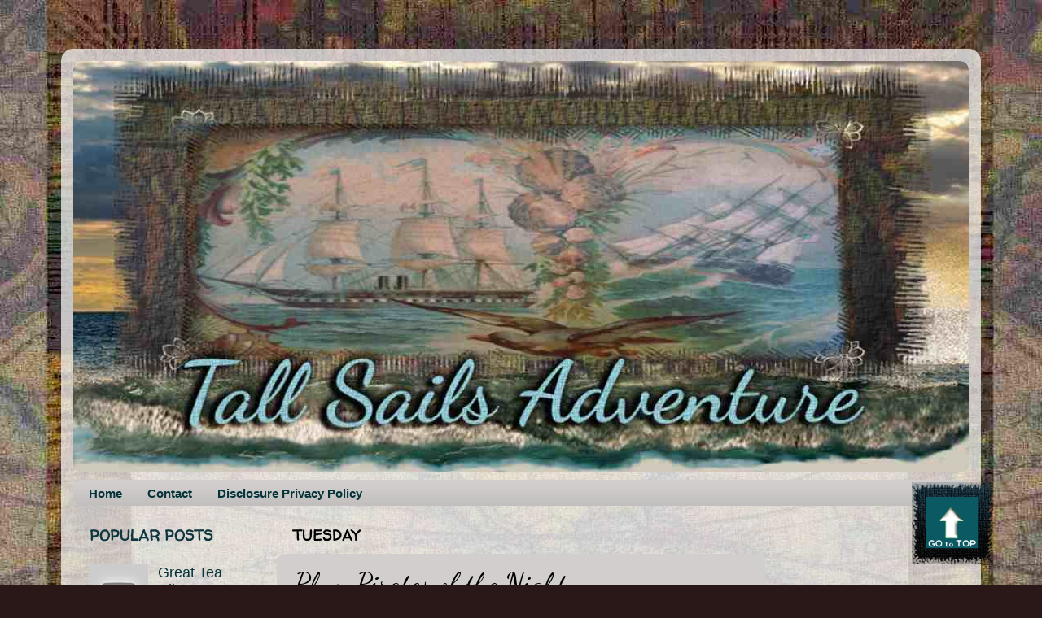

--- FILE ---
content_type: text/html; charset=UTF-8
request_url: https://www.tallsailsadventure.com/2006/07/plum-pirates-of-night_11.html
body_size: 13518
content:
<!DOCTYPE html>
<html class='v2' dir='ltr' lang='en' xmlns='https://www.w3.org/1999/xhtml' xmlns:b='https://www.google.com/2005/gml/b' xmlns:data='https://www.google.com/2005/gml/data' xmlns:expr='https://www.google.com/2005/gml/expr'>
<head>
<link href='https://www.blogger.com/static/v1/widgets/335934321-css_bundle_v2.css' rel='stylesheet' type='text/css'/>
<meta content='width=1100' name='viewport'/>
<meta content='text/html; charset=UTF-8' http-equiv='Content-Type'/>
<meta content='blogger' name='generator'/>
<link href='https://www.tallsailsadventure.com/favicon.ico' rel='icon' type='image/x-icon'/>
<link href='https://www.tallsailsadventure.com/2006/07/plum-pirates-of-night_11.html' rel='canonical'/>
<link rel="alternate" type="application/atom+xml" title="Tall Sails Adventure - Atom" href="https://www.tallsailsadventure.com/feeds/posts/default" />
<link rel="alternate" type="application/rss+xml" title="Tall Sails Adventure - RSS" href="https://www.tallsailsadventure.com/feeds/posts/default?alt=rss" />
<link rel="service.post" type="application/atom+xml" title="Tall Sails Adventure - Atom" href="https://www.blogger.com/feeds/29624350/posts/default" />

<link rel="alternate" type="application/atom+xml" title="Tall Sails Adventure - Atom" href="https://www.tallsailsadventure.com/feeds/115264057505931861/comments/default" />
<!--Can't find substitution for tag [blog.ieCssRetrofitLinks]-->
<meta content='https://www.tallsailsadventure.com/2006/07/plum-pirates-of-night_11.html' property='og:url'/>
<meta content='Plum Pirates of the Night' property='og:title'/>
<meta content='Explore Clipper ship history, sailing adventures, pirate tales and entertainment.' property='og:description'/>
<title>Plum Pirates of the Night | Tall Sails Adventure</title>
<style type='text/css'>@font-face{font-family:'Dancing Script';font-style:normal;font-weight:400;font-display:swap;src:url(//fonts.gstatic.com/s/dancingscript/v29/If2cXTr6YS-zF4S-kcSWSVi_sxjsohD9F50Ruu7BMSo3Rep8hNX6plRPjLo.woff2)format('woff2');unicode-range:U+0102-0103,U+0110-0111,U+0128-0129,U+0168-0169,U+01A0-01A1,U+01AF-01B0,U+0300-0301,U+0303-0304,U+0308-0309,U+0323,U+0329,U+1EA0-1EF9,U+20AB;}@font-face{font-family:'Dancing Script';font-style:normal;font-weight:400;font-display:swap;src:url(//fonts.gstatic.com/s/dancingscript/v29/If2cXTr6YS-zF4S-kcSWSVi_sxjsohD9F50Ruu7BMSo3ROp8hNX6plRPjLo.woff2)format('woff2');unicode-range:U+0100-02BA,U+02BD-02C5,U+02C7-02CC,U+02CE-02D7,U+02DD-02FF,U+0304,U+0308,U+0329,U+1D00-1DBF,U+1E00-1E9F,U+1EF2-1EFF,U+2020,U+20A0-20AB,U+20AD-20C0,U+2113,U+2C60-2C7F,U+A720-A7FF;}@font-face{font-family:'Dancing Script';font-style:normal;font-weight:400;font-display:swap;src:url(//fonts.gstatic.com/s/dancingscript/v29/If2cXTr6YS-zF4S-kcSWSVi_sxjsohD9F50Ruu7BMSo3Sup8hNX6plRP.woff2)format('woff2');unicode-range:U+0000-00FF,U+0131,U+0152-0153,U+02BB-02BC,U+02C6,U+02DA,U+02DC,U+0304,U+0308,U+0329,U+2000-206F,U+20AC,U+2122,U+2191,U+2193,U+2212,U+2215,U+FEFF,U+FFFD;}@font-face{font-family:'Walter Turncoat';font-style:normal;font-weight:400;font-display:swap;src:url(//fonts.gstatic.com/s/walterturncoat/v24/snfys0Gs98ln43n0d-14ULoToe6LZxecYZVfqA.woff2)format('woff2');unicode-range:U+0000-00FF,U+0131,U+0152-0153,U+02BB-02BC,U+02C6,U+02DA,U+02DC,U+0304,U+0308,U+0329,U+2000-206F,U+20AC,U+2122,U+2191,U+2193,U+2212,U+2215,U+FEFF,U+FFFD;}</style>
<style id='page-skin-1' type='text/css'><!--
/*-----------------------------------------------
Blogger Template Style
Name:     Picture Window
Designer: Blogger
URL:      www.blogger.com
----------------------------------------------- */
/* Content
----------------------------------------------- */
body {
font: normal normal 20px 'Trebuchet MS', Trebuchet, sans-serif;
color: #000000;
background: #2a1818 url(https://3.bp.blogspot.com/-F1afmmajeow/XOyI6T-LamI/AAAAAAAAOVY/Q5Xk5PRj-xoe3axuJVoO0P3MgVbNXeSJACK4BGAYYCw/s0/Old%2BMap%2B1600x1600-Frayed-Dbl-EdgesCOMPRESSED-136KB.jpg) repeat-y scroll top center;
}
html body .region-inner {
min-width: 0;
max-width: 100%;
width: auto;
}
.content-outer {
font-size: 90%;
}
a:link {
text-decoration:none;
color: #043339;
}
a:visited {
text-decoration:none;
color: #660000;
}
a:hover {
text-decoration:underline;
color: #351c75;
}
.content-outer {
background: transparent url(https://resources.blogblog.com/blogblog/data/1kt/transparent/white80.png) repeat scroll top left;
-moz-border-radius: 15px;
-webkit-border-radius: 15px;
-goog-ms-border-radius: 15px;
border-radius: 15px;
-moz-box-shadow: 0 0 3px rgba(0, 0, 0, .15);
-webkit-box-shadow: 0 0 3px rgba(0, 0, 0, .15);
-goog-ms-box-shadow: 0 0 3px rgba(0, 0, 0, .15);
box-shadow: 0 0 3px rgba(0, 0, 0, .15);
margin: 30px auto;
}
.content-inner {
padding: 15px;
}
/* Header
----------------------------------------------- */
.header-outer {
background: rgba(0, 0, 0, 0) url(https://resources.blogblog.com/blogblog/data/1kt/transparent/header_gradient_shade.png) repeat-x scroll top left;
_background-image: none;
color: #963d31;
-moz-border-radius: 10px;
-webkit-border-radius: 10px;
-goog-ms-border-radius: 10px;
border-radius: 10px;
}
.Header img, .Header #header-inner {
-moz-border-radius: 10px;
-webkit-border-radius: 10px;
-goog-ms-border-radius: 10px;
border-radius: 10px;
}
.header-inner .Header .titlewrapper,
.header-inner .Header .descriptionwrapper {
padding-left: 30px;
padding-right: 30px;
}
.Header h1 {
font: normal normal 36px Georgia, Utopia, 'Palatino Linotype', Palatino, serif;
text-shadow: 1px 1px 3px rgba(0, 0, 0, 0.3);
}
.Header h1 a {
color: #963d31;
}
.Header .description {
font-size: 130%;
}
/* Tabs
----------------------------------------------- */
.tabs-inner {
margin: .5em 0 0;
padding: 0;
}
.tabs-inner .section {
margin: 0;
}
.tabs-inner .widget ul {
padding: 0;
background: #d1cecd url(https://resources.blogblog.com/blogblog/data/1kt/transparent/tabs_gradient_shade.png) repeat scroll bottom;
-moz-border-radius: 10px;
-webkit-border-radius: 10px;
-goog-ms-border-radius: 10px;
border-radius: 10px;
}
.tabs-inner .widget li {
border: none;
}
.tabs-inner .widget li a {
display: inline-block;
padding: .5em 1em;
margin-right: 0;
color: #043339;
font: normal bold 15px 'Trebuchet MS', Trebuchet, sans-serif;
-moz-border-radius: 0 0 0 0;
-webkit-border-top-left-radius: 0;
-webkit-border-top-right-radius: 0;
-goog-ms-border-radius: 0 0 0 0;
border-radius: 0 0 0 0;
background: transparent none no-repeat scroll top left;
border-right: 1px solid rgba(0, 0, 0, 0);
}
.tabs-inner .widget li:first-child a {
padding-left: 1.25em;
-moz-border-radius-topleft: 10px;
-moz-border-radius-bottomleft: 10px;
-webkit-border-top-left-radius: 10px;
-webkit-border-bottom-left-radius: 10px;
-goog-ms-border-top-left-radius: 10px;
-goog-ms-border-bottom-left-radius: 10px;
border-top-left-radius: 10px;
border-bottom-left-radius: 10px;
}
.tabs-inner .widget li.selected a,
.tabs-inner .widget li a:hover {
position: relative;
z-index: 1;
background: rgba(0, 0, 0, 0) url(https://resources.blogblog.com/blogblog/data/1kt/transparent/tabs_gradient_shade.png) repeat scroll bottom;
color: #351c75;
-moz-box-shadow: 0 0 0 rgba(0, 0, 0, .15);
-webkit-box-shadow: 0 0 0 rgba(0, 0, 0, .15);
-goog-ms-box-shadow: 0 0 0 rgba(0, 0, 0, .15);
box-shadow: 0 0 0 rgba(0, 0, 0, .15);
}
/* Headings
----------------------------------------------- */
h2 {
font: normal bold 100% Walter Turncoat;
text-transform: uppercase;
color: #0e363f;
margin: .5em 0;
}
/* Main
----------------------------------------------- */
.main-outer {
background: transparent none repeat scroll top center;
-moz-border-radius: 0 0 0 0;
-webkit-border-top-left-radius: 0;
-webkit-border-top-right-radius: 0;
-webkit-border-bottom-left-radius: 0;
-webkit-border-bottom-right-radius: 0;
-goog-ms-border-radius: 0 0 0 0;
border-radius: 0 0 0 0;
-moz-box-shadow: 0 0 0 rgba(0, 0, 0, .15);
-webkit-box-shadow: 0 0 0 rgba(0, 0, 0, .15);
-goog-ms-box-shadow: 0 0 0 rgba(0, 0, 0, .15);
box-shadow: 0 0 0 rgba(0, 0, 0, .15);
}
.main-inner {
padding: 15px 5px 20px;
}
.main-inner .column-center-inner {
padding: 0 0;
}
.main-inner .column-left-inner {
padding-left: 0;
}
.main-inner .column-right-inner {
padding-right: 0;
}
/* Posts
----------------------------------------------- */
h3.post-title {
margin: 0;
font: normal normal 36px Dancing Script;
}
.comments h4 {
margin: 1em 0 0;
font: normal normal 36px Dancing Script;
}
.date-header span {
color: #000000;
}
.post-outer {
background-color: #d1cecd;
border: solid 1px rgba(0, 0, 0, 0);
-moz-border-radius: 10px;
-webkit-border-radius: 10px;
border-radius: 10px;
-goog-ms-border-radius: 10px;
padding: 15px 20px;
margin: 0 -20px 20px;
}
.post-body {
line-height: 1.4;
font-size: 110%;
position: relative;
}
.post-header {
margin: 0 0 1.5em;
color: #351c75;
line-height: 1.6;
}
.post-footer {
margin: .5em 0 0;
color: #351c75;
line-height: 1.6;
}
#blog-pager {
font-size: 140%
}
#comments .comment-author {
padding-top: 1.5em;
border-top: dashed 1px #ccc;
border-top: dashed 1px rgba(128, 128, 128, .5);
background-position: 0 1.5em;
}
#comments .comment-author:first-child {
padding-top: 0;
border-top: none;
}
.avatar-image-container {
margin: .2em 0 0;
}
/* Comments
----------------------------------------------- */
.comments .comments-content .icon.blog-author {
background-repeat: no-repeat;
background-image: url([data-uri]);
}
.comments .comments-content .loadmore a {
border-top: 1px solid #351c75;
border-bottom: 1px solid #351c75;
}
.comments .continue {
border-top: 2px solid #351c75;
}
/* Widgets
----------------------------------------------- */
.widget ul, .widget #ArchiveList ul.flat {
padding: 0;
list-style: none;
}
.widget ul li, .widget #ArchiveList ul.flat li {
border-top: dashed 1px #ccc;
border-top: dashed 1px rgba(128, 128, 128, .5);
}
.widget ul li:first-child, .widget #ArchiveList ul.flat li:first-child {
border-top: none;
}
.widget .post-body ul {
list-style: disc;
}
.widget .post-body ul li {
border: none;
}
/* Footer
----------------------------------------------- */
.footer-outer {
color:#ffffff;
background: transparent url(https://resources.blogblog.com/blogblog/data/1kt/transparent/black50.png) repeat scroll top left;
-moz-border-radius: 10px 10px 10px 10px;
-webkit-border-top-left-radius: 10px;
-webkit-border-top-right-radius: 10px;
-webkit-border-bottom-left-radius: 10px;
-webkit-border-bottom-right-radius: 10px;
-goog-ms-border-radius: 10px 10px 10px 10px;
border-radius: 10px 10px 10px 10px;
-moz-box-shadow: 0 0 0 rgba(0, 0, 0, .15);
-webkit-box-shadow: 0 0 0 rgba(0, 0, 0, .15);
-goog-ms-box-shadow: 0 0 0 rgba(0, 0, 0, .15);
box-shadow: 0 0 0 rgba(0, 0, 0, .15);
}
.footer-inner {
padding: 10px 5px 20px;
}
.footer-outer a {
color: #351c75;
}
.footer-outer a:visited {
color: #043339;
}
.footer-outer a:hover {
color: #351c75;
}
.footer-outer .widget h2 {
color: rgba(0, 0, 0, 0);
}
/* Mobile
----------------------------------------------- */
html body.mobile {
height: auto;
}
html body.mobile {
min-height: 480px;
background-size: 100% auto;
}
.mobile .body-fauxcolumn-outer {
background: transparent none repeat scroll top left;
}
html .mobile .mobile-date-outer, html .mobile .blog-pager {
border-bottom: none;
background: transparent none repeat scroll top center;
margin-bottom: 10px;
}
.mobile .date-outer {
background: transparent none repeat scroll top center;
}
.mobile .header-outer, .mobile .main-outer,
.mobile .post-outer, .mobile .footer-outer {
-moz-border-radius: 0;
-webkit-border-radius: 0;
-goog-ms-border-radius: 0;
border-radius: 0;
}
.mobile .content-outer,
.mobile .main-outer,
.mobile .post-outer {
background: inherit;
border: none;
}
.mobile .content-outer {
font-size: 100%;
}
.mobile-link-button {
background-color: #043339;
}
.mobile-link-button a:link, .mobile-link-button a:visited {
color: #d1cecd;
}
.mobile-index-contents {
color: #000000;
}
.mobile .tabs-inner .PageList .widget-content {
background: rgba(0, 0, 0, 0) url(https://resources.blogblog.com/blogblog/data/1kt/transparent/tabs_gradient_shade.png) repeat scroll bottom;
color: #351c75;
}
.mobile .tabs-inner .PageList .widget-content .pagelist-arrow {
border-left: 1px solid rgba(0, 0, 0, 0);
}

--></style>
<style id='template-skin-1' type='text/css'><!--
body {
min-width: 1130px;
}
.content-outer, .content-fauxcolumn-outer, .region-inner {
min-width: 1130px;
max-width: 1130px;
_width: 1130px;
}
.main-inner .columns {
padding-left: 250px;
padding-right: 250px;
}
.main-inner .fauxcolumn-center-outer {
left: 250px;
right: 250px;
/* IE6 does not respect left and right together */
_width: expression(this.parentNode.offsetWidth -
parseInt("250px") -
parseInt("250px") + 'px');
}
.main-inner .fauxcolumn-left-outer {
width: 250px;
}
.main-inner .fauxcolumn-right-outer {
width: 250px;
}
.main-inner .column-left-outer {
width: 250px;
right: 100%;
margin-left: -250px;
}
.main-inner .column-right-outer {
width: 250px;
margin-right: -250px;
}
#layout {
min-width: 0;
}
#layout .content-outer {
min-width: 0;
width: 800px;
}
#layout .region-inner {
min-width: 0;
width: auto;
}
body#layout div.add_widget {
padding: 8px;
}
body#layout div.add_widget a {
margin-left: 32px;
}
--></style>
<style>
    body {background-image:url(https\:\/\/3.bp.blogspot.com\/-F1afmmajeow\/XOyI6T-LamI\/AAAAAAAAOVY\/Q5Xk5PRj-xoe3axuJVoO0P3MgVbNXeSJACK4BGAYYCw\/s0\/Old%2BMap%2B1600x1600-Frayed-Dbl-EdgesCOMPRESSED-136KB.jpg);}
    
@media (max-width: 200px) { body {background-image:url(https\:\/\/3.bp.blogspot.com\/-F1afmmajeow\/XOyI6T-LamI\/AAAAAAAAOVY\/Q5Xk5PRj-xoe3axuJVoO0P3MgVbNXeSJACK4BGAYYCw\/w200\/Old%2BMap%2B1600x1600-Frayed-Dbl-EdgesCOMPRESSED-136KB.jpg);}}
@media (max-width: 400px) and (min-width: 201px) { body {background-image:url(https\:\/\/3.bp.blogspot.com\/-F1afmmajeow\/XOyI6T-LamI\/AAAAAAAAOVY\/Q5Xk5PRj-xoe3axuJVoO0P3MgVbNXeSJACK4BGAYYCw\/w400\/Old%2BMap%2B1600x1600-Frayed-Dbl-EdgesCOMPRESSED-136KB.jpg);}}
@media (max-width: 800px) and (min-width: 401px) { body {background-image:url(https\:\/\/3.bp.blogspot.com\/-F1afmmajeow\/XOyI6T-LamI\/AAAAAAAAOVY\/Q5Xk5PRj-xoe3axuJVoO0P3MgVbNXeSJACK4BGAYYCw\/w800\/Old%2BMap%2B1600x1600-Frayed-Dbl-EdgesCOMPRESSED-136KB.jpg);}}
@media (max-width: 1200px) and (min-width: 801px) { body {background-image:url(https\:\/\/3.bp.blogspot.com\/-F1afmmajeow\/XOyI6T-LamI\/AAAAAAAAOVY\/Q5Xk5PRj-xoe3axuJVoO0P3MgVbNXeSJACK4BGAYYCw\/w1200\/Old%2BMap%2B1600x1600-Frayed-Dbl-EdgesCOMPRESSED-136KB.jpg);}}
/* Last tag covers anything over one higher than the previous max-size cap. */
@media (min-width: 1201px) { body {background-image:url(https\:\/\/3.bp.blogspot.com\/-F1afmmajeow\/XOyI6T-LamI\/AAAAAAAAOVY\/Q5Xk5PRj-xoe3axuJVoO0P3MgVbNXeSJACK4BGAYYCw\/w1600\/Old%2BMap%2B1600x1600-Frayed-Dbl-EdgesCOMPRESSED-136KB.jpg);}}
  </style>
<script type='text/javascript'>
        (function(i,s,o,g,r,a,m){i['GoogleAnalyticsObject']=r;i[r]=i[r]||function(){
        (i[r].q=i[r].q||[]).push(arguments)},i[r].l=1*new Date();a=s.createElement(o),
        m=s.getElementsByTagName(o)[0];a.async=1;a.src=g;m.parentNode.insertBefore(a,m)
        })(window,document,'script','https://www.google-analytics.com/analytics.js','ga');
        ga('create', 'UA-638915-6', 'auto', 'blogger');
        ga('blogger.send', 'pageview');
      </script>
<link href='https://www.blogger.com/dyn-css/authorization.css?targetBlogID=29624350&amp;zx=d51b943c-d1a8-4d6a-b262-3cb3b1e777d0' media='none' onload='if(media!=&#39;all&#39;)media=&#39;all&#39;' rel='stylesheet'/><noscript><link href='https://www.blogger.com/dyn-css/authorization.css?targetBlogID=29624350&amp;zx=d51b943c-d1a8-4d6a-b262-3cb3b1e777d0' rel='stylesheet'/></noscript>
<meta name='google-adsense-platform-account' content='ca-host-pub-1556223355139109'/>
<meta name='google-adsense-platform-domain' content='blogspot.com'/>

<!-- data-ad-client=ca-pub-9602726361461606 -->

</head>
<body class='loading variant-shade'>
<div class='navbar no-items section' id='navbar' name='Navbar'></div>
<div class='body-fauxcolumns'>
<div class='fauxcolumn-outer body-fauxcolumn-outer'>
<div class='cap-top'>
<div class='cap-left'></div>
<div class='cap-right'></div>
</div>
<div class='fauxborder-left'>
<div class='fauxborder-right'></div>
<div class='fauxcolumn-inner'>
</div>
</div>
<div class='cap-bottom'>
<div class='cap-left'></div>
<div class='cap-right'></div>
</div>
</div>
</div>
<div class='content'>
<div class='content-fauxcolumns'>
<div class='fauxcolumn-outer content-fauxcolumn-outer'>
<div class='cap-top'>
<div class='cap-left'></div>
<div class='cap-right'></div>
</div>
<div class='fauxborder-left'>
<div class='fauxborder-right'></div>
<div class='fauxcolumn-inner'>
</div>
</div>
<div class='cap-bottom'>
<div class='cap-left'></div>
<div class='cap-right'></div>
</div>
</div>
</div>
<div class='content-outer'>
<div class='content-cap-top cap-top'>
<div class='cap-left'></div>
<div class='cap-right'></div>
</div>
<div class='fauxborder-left content-fauxborder-left'>
<div class='fauxborder-right content-fauxborder-right'></div>
<div class='content-inner'>
<header>
<div class='header-outer'>
<div class='header-cap-top cap-top'>
<div class='cap-left'></div>
<div class='cap-right'></div>
</div>
<div class='fauxborder-left header-fauxborder-left'>
<div class='fauxborder-right header-fauxborder-right'></div>
<div class='region-inner header-inner'>
<div class='header section' id='header' name='Header'><div class='widget Header' data-version='1' id='Header1'>
<div id='header-inner'>
<a href='https://www.tallsailsadventure.com/' style='display: block'>
<img alt='Tall Sails Adventure' height='506px; ' id='Header1_headerimg' src='https://blogger.googleusercontent.com/img/b/R29vZ2xl/AVvXsEicaXt_BMrxIHHFG24Q14vioxMm84siu0FLBVL0almndIMupFMhLVNz_m1dd59Qop1hnHRw4epbYg9exGTCGNW_0PbwsvBUFoHMqcOfCB_ff0v436dUvbfqTpw_x5YRUPSb4oxZ1g/s1600/TALL-SAILS-Clipper+Ships-HEADER-1100X-6-1-19.jpg' style='display: block' width='1100px; '/>
</a>
</div>
</div></div>
</div>
</div>
<div class='header-cap-bottom cap-bottom'>
<div class='cap-left'></div>
<div class='cap-right'></div>
</div>
</div>
</header>
<div class='tabs-outer'>
<div class='tabs-cap-top cap-top'>
<div class='cap-left'></div>
<div class='cap-right'></div>
</div>
<div class='fauxborder-left tabs-fauxborder-left'>
<div class='fauxborder-right tabs-fauxborder-right'></div>
<div class='region-inner tabs-inner'>
<div class='tabs section' id='crosscol' name='Cross-Column'><div class='widget PageList' data-version='1' id='PageList1'>
<h2>Pages</h2>
<div class='widget-content'>
<ul>
<li>
<a href='https://www.tallsailsadventure.com/'>Home</a>
</li>
<li>
<a href='https://www.tallsailsadventure.com/p/contact.html'>Contact</a>
</li>
<li>
<a href='https://www.tallsailsadventure.com/p/advertising-disclosure-and-privacy.html'>Disclosure Privacy Policy</a>
</li>
</ul>
<div class='clear'></div>
</div>
</div></div>
<div class='tabs no-items section' id='crosscol-overflow' name='Cross-Column 2'></div>
</div>
</div>
<div class='tabs-cap-bottom cap-bottom'>
<div class='cap-left'></div>
<div class='cap-right'></div>
</div>
</div>
<div class='main-outer'>
<div class='main-cap-top cap-top'>
<div class='cap-left'></div>
<div class='cap-right'></div>
</div>
<div class='fauxborder-left main-fauxborder-left'>
<div class='fauxborder-right main-fauxborder-right'></div>
<div class='region-inner main-inner'>
<div class='columns fauxcolumns'>
<div class='fauxcolumn-outer fauxcolumn-center-outer'>
<div class='cap-top'>
<div class='cap-left'></div>
<div class='cap-right'></div>
</div>
<div class='fauxborder-left'>
<div class='fauxborder-right'></div>
<div class='fauxcolumn-inner'>
</div>
</div>
<div class='cap-bottom'>
<div class='cap-left'></div>
<div class='cap-right'></div>
</div>
</div>
<div class='fauxcolumn-outer fauxcolumn-left-outer'>
<div class='cap-top'>
<div class='cap-left'></div>
<div class='cap-right'></div>
</div>
<div class='fauxborder-left'>
<div class='fauxborder-right'></div>
<div class='fauxcolumn-inner'>
</div>
</div>
<div class='cap-bottom'>
<div class='cap-left'></div>
<div class='cap-right'></div>
</div>
</div>
<div class='fauxcolumn-outer fauxcolumn-right-outer'>
<div class='cap-top'>
<div class='cap-left'></div>
<div class='cap-right'></div>
</div>
<div class='fauxborder-left'>
<div class='fauxborder-right'></div>
<div class='fauxcolumn-inner'>
</div>
</div>
<div class='cap-bottom'>
<div class='cap-left'></div>
<div class='cap-right'></div>
</div>
</div>
<!-- corrects IE6 width calculation -->
<div class='columns-inner'>
<div class='column-center-outer'>
<div class='column-center-inner'>
<div class='main section' id='main' name='Main'><div class='widget Blog' data-version='1' id='Blog1'>
<div class='blog-posts hfeed'>

          <div class="date-outer">
        
<h2 class='date-header'><span>Tuesday</span></h2>

          <div class="date-posts">
        
<div class='post-outer'>
<div class='post hentry uncustomized-post-template' itemprop='blogPost' itemscope='itemscope' itemtype='https://schema.org/BlogPosting'>
<meta content='29624350' itemprop='blogId'/>
<meta content='115264057505931861' itemprop='postId'/>
<a name='115264057505931861'></a>
<h3 class='post-title entry-title' itemprop='name'>
Plum Pirates of the Night
</h3>
<div class='post-header'>
<div class='post-header-line-1'></div>
</div>
<div class='post-body entry-content' id='post-body-115264057505931861' itemprop='description articleBody'>
One night we sailed down a local street in our truck. Suddenly, we were startled as something struck the windshield. Smashed to a pulp on our windshield, we realized a plum hit our truck! Now plums just don't fly off a tree and smash into your windshield with the force and speed of a baseball, so we knew something was up.<br />
<br />
We pulled a u-turn and drove back up the road, then suddenly just as the first time, we were hit with another plum! Our anger was no longer dormant as we realized the hazardous distraction could have caused us to either lose control of our truck, or crash into another vehicle.<br />
<br />
Although no harm had been done, we were determined to identify who had thrown the rotting fruit, as they obviously were not concerned with the potential danger of throwing fruit at passing vehicles.
<br />
It quickly became obvious where the fruit was catapulted. There in the midst of the moons lighted path was a plum tree, and parked beneath the plum tree was a sailboat! We noticed someone stirring in the boat. We were not surprised to find three boys lurking in the dark as they fearfully attempted to hide from our anger.<br />
<br />
That was the first and last time we saw the Plum Pirates, but we laugh each time we drive by their parked sloop as we mutter the words, "There's the Plum Pirates ship!"<br />
<br />
<span style="font-size: 78%; font-style: italic;">&#169; July 2006 Author: Tammara Nelson<br />Copying, Publishing, or Re-Creating Article is Prohibited and a Violation of Copyright Laws</span><br />
<br />
By our own creativity they soon acquired the name "Plum Pirates." We hoped few would know their malicious intentions, as we experienced.
<div style='clear: both;'></div>
</div>
<div class='post-footer'>
<div class='post-footer-line post-footer-line-1'>
<span class='post-author vcard'>
Posted by
<span class='fn' itemprop='author' itemscope='itemscope' itemtype='https://schema.org/Person'>
<span itemprop='name'>Tammara Garland</span>
</span>
</span>
<span class='post-timestamp'>
</span>
<span class='reaction-buttons'>
</span>
<span class='post-comment-link'>
</span>
<span class='post-backlinks post-comment-link'>
</span>
<span class='post-icons'>
</span>
<div class='post-share-buttons goog-inline-block'>
<a class='goog-inline-block share-button sb-email' href='https://www.blogger.com/share-post.g?blogID=29624350&postID=115264057505931861&target=email' target='_blank' title='Email This'><span class='share-button-link-text'>Email This</span></a><a class='goog-inline-block share-button sb-blog' href='https://www.blogger.com/share-post.g?blogID=29624350&postID=115264057505931861&target=blog' onclick='window.open(this.href, "_blank", "height=270,width=475"); return false;' target='_blank' title='BlogThis!'><span class='share-button-link-text'>BlogThis!</span></a><a class='goog-inline-block share-button sb-twitter' href='https://www.blogger.com/share-post.g?blogID=29624350&postID=115264057505931861&target=twitter' target='_blank' title='Share to X'><span class='share-button-link-text'>Share to X</span></a><a class='goog-inline-block share-button sb-facebook' href='https://www.blogger.com/share-post.g?blogID=29624350&postID=115264057505931861&target=facebook' onclick='window.open(this.href, "_blank", "height=430,width=640"); return false;' target='_blank' title='Share to Facebook'><span class='share-button-link-text'>Share to Facebook</span></a><a class='goog-inline-block share-button sb-pinterest' href='https://www.blogger.com/share-post.g?blogID=29624350&postID=115264057505931861&target=pinterest' target='_blank' title='Share to Pinterest'><span class='share-button-link-text'>Share to Pinterest</span></a>
</div>
</div>
<div class='post-footer-line post-footer-line-2'>
<span class='post-labels'>
</span>
</div>
<div class='post-footer-line post-footer-line-3'>
<span class='post-location'>
</span>
</div>
</div>
</div>
<div class='comments' id='comments'>
<a name='comments'></a>
</div>
</div>
<div class='inline-ad'>
<script type="text/javascript">
    google_ad_client = "ca-pub-9602726361461606";
    google_ad_host = "ca-host-pub-1556223355139109";
    google_ad_host_channel = "L0007";
    google_ad_slot = "1180547998";
    google_ad_width = 300;
    google_ad_height = 250;
</script>
<!-- tall-sails-adventure_main_Blog1_300x250_as -->
<script type="text/javascript"
src="https://pagead2.googlesyndication.com/pagead/show_ads.js">
</script>
</div>

        </div></div>
      
</div>
<div class='blog-pager' id='blog-pager'>
<span id='blog-pager-newer-link'>
<a class='blog-pager-newer-link' href='https://www.tallsailsadventure.com/2006/07/mermaids-lagoon.html' id='Blog1_blog-pager-newer-link' title='Newer Post'>Newer Post</a>
</span>
<span id='blog-pager-older-link'>
<a class='blog-pager-older-link' href='https://www.tallsailsadventure.com/2006/07/true-story-of-captain-kidd.html' id='Blog1_blog-pager-older-link' title='Older Post'>Older Post</a>
</span>
<a class='home-link' href='https://www.tallsailsadventure.com/'>Home</a>
</div>
<div class='clear'></div>
<div class='post-feeds'>
</div>
</div></div>
</div>
</div>
<div class='column-left-outer'>
<div class='column-left-inner'>
<aside>
<div class='sidebar section' id='sidebar-left-1'><div class='widget PopularPosts' data-version='1' id='PopularPosts1'>
<h2>Popular Posts</h2>
<div class='widget-content popular-posts'>
<ul>
<li>
<div class='item-content'>
<div class='item-thumbnail'>
<a href='https://www.tallsailsadventure.com/2018/08/great-tea-clippers-speed-machines.html' target='_blank'>
<img alt='' border='0' src='https://lh3.googleusercontent.com/blogger_img_proxy/AEn0k_t5fyfENB_TAILRmKIVq-tXDRPyaiyNHJgVzbYidDBz2CT22sTTTiDiafILk94VHz3UiorwZo8-Qr2gPKj-EhgKqfSdtNFqYt_Riw=w72-h72-n-k-no-nu'/>
</a>
</div>
<div class='item-title'><a href='https://www.tallsailsadventure.com/2018/08/great-tea-clippers-speed-machines.html'>Great Tea Clippers Speed Machines History</a></div>
<div class='item-snippet'>History presents us with great clipper ship adventures. They sped through the waters to deliver the goods, and win the race against time. Fi...</div>
</div>
<div style='clear: both;'></div>
</li>
<li>
<div class='item-content'>
<div class='item-title'><a href='https://www.tallsailsadventure.com/2007/03/pirate-box-for-treasures.html'>Pirate Box for Treasures</a></div>
<div class='item-snippet'>There are seafaring stories from long ago about the treasure troves from pirates plundering, and  how they overflowed fine treasure chests, ...</div>
</div>
<div style='clear: both;'></div>
</li>
<li>
<div class='item-content'>
<div class='item-title'><a href='https://www.tallsailsadventure.com/2007/02/barque-picton-castle-posts.html'>Barque Picton Castle Posts</a></div>
<div class='item-snippet'>For the convenience of our readers, here&#39;s a quick list of the prior posts when we have featured the Barque Picton Castle and events sur...</div>
</div>
<div style='clear: both;'></div>
</li>
<li>
<div class='item-content'>
<div class='item-thumbnail'>
<a href='https://www.tallsailsadventure.com/2006/06/about-tall-sails-adventure.html' target='_blank'>
<img alt='' border='0' src='https://blogger.googleusercontent.com/img/b/R29vZ2xl/AVvXsEgIDjdSSAfSlwq2NZt51niSZf7hFCp88Jo9hNJGcaUHWUgbHxAnIJB2uDP2WHuYSh-edJRM1LcpyRAilCAHDiVOeK6EMZEosjMfJi5ThiOLGLNf9UkEIjtmQoJ_bKWDvjV2gcF2XQ/w72-h72-p-k-no-nu/DSCN2226_edited.jpg'/>
</a>
</div>
<div class='item-title'><a href='https://www.tallsailsadventure.com/2006/06/about-tall-sails-adventure.html'>About Tall Sails Adventure</a></div>
<div class='item-snippet'>Ahoy sailors! You have found a place to explore tall sailing ships under the sails of the sun. We know you will enjoy your stay as you disco...</div>
</div>
<div style='clear: both;'></div>
</li>
<li>
<div class='item-content'>
<div class='item-thumbnail'>
<a href='https://www.tallsailsadventure.com/2018/08/clipper-ship-king-philip-resurfaced.html' target='_blank'>
<img alt='' border='0' src='https://blogger.googleusercontent.com/img/b/R29vZ2xl/AVvXsEjW2myu150miOhgL1bUWg_KVDPlrruFjwPlI16yuBDzk9PwGFmf72NwoSawFmeID7I3h9KCN2FI0MNpYo5IiwTyqv_APFCKlOaCALIMiSRIj7WOqpKW_e-hR5dcgDCc3GAxzQLo8A/w72-h72-p-k-no-nu/King_Philip_the_ship-ROPE-FRAMED-72dpi.jpg'/>
</a>
</div>
<div class='item-title'><a href='https://www.tallsailsadventure.com/2018/08/clipper-ship-king-philip-resurfaced.html'>Clipper Ship King Philip Resurfaced</a></div>
<div class='item-snippet'>If you&#39;re in the San Francisco area you may have had the opportunity to see the clipper ship King Philip resurface at times when there i...</div>
</div>
<div style='clear: both;'></div>
</li>
<li>
<div class='item-content'>
<div class='item-thumbnail'>
<a href='https://www.tallsailsadventure.com/2018/08/pirates-of-sea-of-thieves-in-cursed.html' target='_blank'>
<img alt='' border='0' src='https://lh3.googleusercontent.com/blogger_img_proxy/AEn0k_u70iJGuH78GgqC30e49KLLELqw399miJAahZ-4Ze3s_uTIlhfZ0DbxTdJyk7Hs__iVayfLmSnFVsjHlkLkdPB63MdlUBT8_WEcIoRwuOJASIM1EA=w72-h72-n-k-no-nu'/>
</a>
</div>
<div class='item-title'><a href='https://www.tallsailsadventure.com/2018/08/pirates-of-sea-of-thieves-in-cursed.html'>Pirates of Sea of Thieves in Cursed Sails</a></div>
<div class='item-snippet'>Arrr... The Sea of Thieves, with bad to the bone-rattling pirates are ready to set sail into the ocean blue! As they prepare for battle agai...</div>
</div>
<div style='clear: both;'></div>
</li>
<li>
<div class='item-content'>
<div class='item-title'><a href='https://www.tallsailsadventure.com/2007/06/seaside-underwater-restaurant.html'>Seaside Underwater Restaurant</a></div>
<div class='item-snippet'>This is really an amazing restaurant! The dining area is completely underwater so it&#39;s like eating surrounded by a giant aquarium! The r...</div>
</div>
<div style='clear: both;'></div>
</li>
<li>
<div class='item-content'>
<div class='item-thumbnail'>
<a href='https://www.tallsailsadventure.com/2006/06/shark-fighter-hero-volney-beckner.html' target='_blank'>
<img alt='' border='0' src='https://blogger.googleusercontent.com/img/b/R29vZ2xl/AVvXsEgMlx24rV52bWyWrAw6650TXlfkwlK7N17qeO72_ZM9tpAcWAsV8mFhIk_kX2DrKyFQ_nevxzSOOw-6BMBT9PXsdeuwJvsVWgOJN7Xd3bFO5mlAjvkAAm905fN1WHfq7m6Cj-14vA/w72-h72-p-k-no-nu/Volney.jpg'/>
</a>
</div>
<div class='item-title'><a href='https://www.tallsailsadventure.com/2006/06/shark-fighter-hero-volney-beckner.html'>Shark Fighter Hero - Volney Beckner</a></div>
<div class='item-snippet'>The white sharks are the dread of sailors in all hot climates, for they constantly attend vessels in expectation of anything which may be th...</div>
</div>
<div style='clear: both;'></div>
</li>
<li>
<div class='item-content'>
<div class='item-title'><a href='https://www.tallsailsadventure.com/2006/09/destruction-of-ship-by-whale-part-ii.html'>Destruction of a Ship by a Whale - Part II</a></div>
<div class='item-snippet'>This tall sails adventure is CONTINUED FROM PART I Captain Deblois, again seeing the perilous condition of his men, at the risk of meeting t...</div>
</div>
<div style='clear: both;'></div>
</li>
<li>
<div class='item-content'>
<div class='item-thumbnail'>
<a href='https://www.tallsailsadventure.com/2006/09/pirates-treasure-cross-bones-padlock.html' target='_blank'>
<img alt='' border='0' src='https://blogger.googleusercontent.com/img/b/R29vZ2xl/AVvXsEisjVgVs4rysJWTx2woS8tehs4s3J1fv8OW77oKmeDromLYTRrcwI2RUtgg4ILUKMs89dqhe2XQjTIZOKJV2BjW2TN3H1rmxLk-S4j3W0hdCcnWpuF8UC3j4WqpUIvbWEt-1k3JWg/w72-h72-p-k-no-nu/1skullock1.jpg'/>
</a>
</div>
<div class='item-title'><a href='https://www.tallsailsadventure.com/2006/09/pirates-treasure-cross-bones-padlock.html'>Pirates Treasure Cross Bones Padlock?</a></div>
<div class='item-snippet'>Now here&#39;s something you don&#39;t see every day! Wow, this is a very unusual antique treasure, which I saw up for auction on Ebay. I wa...</div>
</div>
<div style='clear: both;'></div>
</li>
</ul>
<div class='clear'></div>
</div>
</div><div class='widget HTML' data-version='1' id='HTML9'>
<h2 class='title'>Subscribe Now!</h2>
<div class='widget-content'>
<ahref="https://feeds.feedburner.com/tallsailsadventure/sMvC" rel="alternate" title="Subscribe to my feed" type="application/rss+xml"><img alt="" style="border:0" src="https://www.feedburner.com/fb/images/pub/feed-icon32x32.png" /><a href="https://feeds.feedburner.com/tallsailsadventure/sMvC" rel="alternate" title="Subscribe to my feed" type="application/rss+xml">Subscribe to Tall Sails</a></ahref="https:>
</div>
<div class='clear'></div>
</div><div class='widget Image' data-version='1' id='Image1'>
<h2>Thank You for Sailing Over to Tall Sails Adventure!</h2>
<div class='widget-content'>
<a href='https://www.blogger.com/profile/03297466535412943268'>
<img alt='Thank You for Sailing Over to Tall Sails Adventure!' height='138' id='Image1_img' src='https://blogger.googleusercontent.com/img/b/R29vZ2xl/AVvXsEinMqJOMjJqbmGG1CCM20gttBXFDQdZWJtPe-W0aC-NbySDz10rn1Yf8F5oCyguzuXr52qZ9Qn2EERH9TC1AQe_pLRmUtWaY0jR0NglAVvqMWkOPyBfrHQpjCmdd_oH9dp-Z9zwyQ/s200/Avatar+Compressed.jpg' width='139'/>
</a>
<br/>
<span class='caption'>Site Captain, Tammara</span>
</div>
<div class='clear'></div>
</div><div class='widget HTML' data-version='1' id='HTML11'>
<h2 class='title'>Sailing!</h2>
<div class='widget-content'>
<a href="https://www.tallsailsadventure.com/2009/05/sailing-schools-for-sailing-lessons.html">Sailing Schools and Sailing Lessons</a>
<br />
<a href="https://www.tallsailsadventure.com/2007/08/sailing-trip-planner.html">Sailing Trip Planner and Checklists</a>
<br />
<a href="https://www.tallsailsadventure.com/2010/05/sailing-magazines-sail-boat-resource.html">Sailing Magazines</a>
</div>
<div class='clear'></div>
</div><div class='widget LinkList' data-version='1' id='LinkList1'>
<h2>Other Places to Surf</h2>
<div class='widget-content'>
<ul>
<li><a href='https://www.boat-links.com/boatlink.html#top'>Maritime Resources</a></li>
<li><a href='https://www.tallsailsadventure.com/2006/07/free-computer-game-online-pirates.html'>Pirate and Sailing Games Online</a></li>
<li><a href='https://www.tallsailsadventure.com/2006/09/pirates-attire-clothing-and-costumes.html'>Pirate Costume Ideas, Pirate Clothing</a></li>
<li><a href='https://www.ohpri.org/ship'>Tall Ship SSV Oliver Hazard Perry</a></li>
</ul>
<div class='clear'></div>
</div>
</div><div class='widget BlogArchive' data-version='1' id='BlogArchive1'>
<h2>Blog Archive</h2>
<div class='widget-content'>
<div id='ArchiveList'>
<div id='BlogArchive1_ArchiveList'>
<select id='BlogArchive1_ArchiveMenu'>
<option value=''>Blog Archive</option>
<option value='https://www.tallsailsadventure.com/2019/05/'>May (1)</option>
<option value='https://www.tallsailsadventure.com/2018/08/'>August (4)</option>
<option value='https://www.tallsailsadventure.com/2013/09/'>September (1)</option>
<option value='https://www.tallsailsadventure.com/2011/01/'>January (1)</option>
<option value='https://www.tallsailsadventure.com/2010/10/'>October (1)</option>
<option value='https://www.tallsailsadventure.com/2010/08/'>August (1)</option>
<option value='https://www.tallsailsadventure.com/2010/05/'>May (3)</option>
<option value='https://www.tallsailsadventure.com/2010/04/'>April (7)</option>
<option value='https://www.tallsailsadventure.com/2010/02/'>February (3)</option>
<option value='https://www.tallsailsadventure.com/2010/01/'>January (1)</option>
<option value='https://www.tallsailsadventure.com/2009/12/'>December (3)</option>
<option value='https://www.tallsailsadventure.com/2009/11/'>November (5)</option>
<option value='https://www.tallsailsadventure.com/2009/10/'>October (1)</option>
<option value='https://www.tallsailsadventure.com/2009/07/'>July (3)</option>
<option value='https://www.tallsailsadventure.com/2009/06/'>June (3)</option>
<option value='https://www.tallsailsadventure.com/2009/05/'>May (2)</option>
<option value='https://www.tallsailsadventure.com/2009/04/'>April (3)</option>
<option value='https://www.tallsailsadventure.com/2009/01/'>January (1)</option>
<option value='https://www.tallsailsadventure.com/2008/06/'>June (1)</option>
<option value='https://www.tallsailsadventure.com/2008/05/'>May (1)</option>
<option value='https://www.tallsailsadventure.com/2008/04/'>April (3)</option>
<option value='https://www.tallsailsadventure.com/2008/03/'>March (15)</option>
<option value='https://www.tallsailsadventure.com/2008/02/'>February (3)</option>
<option value='https://www.tallsailsadventure.com/2008/01/'>January (1)</option>
<option value='https://www.tallsailsadventure.com/2007/10/'>October (4)</option>
<option value='https://www.tallsailsadventure.com/2007/09/'>September (11)</option>
<option value='https://www.tallsailsadventure.com/2007/08/'>August (8)</option>
<option value='https://www.tallsailsadventure.com/2007/07/'>July (7)</option>
<option value='https://www.tallsailsadventure.com/2007/06/'>June (16)</option>
<option value='https://www.tallsailsadventure.com/2007/05/'>May (8)</option>
<option value='https://www.tallsailsadventure.com/2007/04/'>April (7)</option>
<option value='https://www.tallsailsadventure.com/2007/03/'>March (8)</option>
<option value='https://www.tallsailsadventure.com/2007/02/'>February (2)</option>
<option value='https://www.tallsailsadventure.com/2007/01/'>January (4)</option>
<option value='https://www.tallsailsadventure.com/2006/12/'>December (8)</option>
<option value='https://www.tallsailsadventure.com/2006/11/'>November (11)</option>
<option value='https://www.tallsailsadventure.com/2006/10/'>October (5)</option>
<option value='https://www.tallsailsadventure.com/2006/09/'>September (19)</option>
<option value='https://www.tallsailsadventure.com/2006/08/'>August (7)</option>
<option value='https://www.tallsailsadventure.com/2006/07/'>July (8)</option>
<option value='https://www.tallsailsadventure.com/2006/06/'>June (7)</option>
</select>
</div>
</div>
<div class='clear'></div>
</div>
</div><div class='widget HTML' data-version='1' id='HTML2'>
<div class='widget-content'>
<!-- Go to www.addthis.com/dashboard to customize your tools -->
<script type="text/javascript" src="//s7.addthis.com/js/300/addthis_widget.js#pubid=ra-5d06af2ca2c89195"></script>
</div>
<div class='clear'></div>
</div></div>
</aside>
</div>
</div>
<div class='column-right-outer'>
<div class='column-right-inner'>
<aside>
<div class='sidebar section' id='sidebar-right-1'><div class='widget AdSense' data-version='1' id='AdSense1'>
<div class='widget-content'>
<script type="text/javascript">
    google_ad_client = "ca-pub-9602726361461606";
    google_ad_host = "ca-host-pub-1556223355139109";
    google_ad_host_channel = "L0001";
    google_ad_slot = "7000831580";
    google_ad_width = 180;
    google_ad_height = 90;
</script>
<!-- tall-sails-adventure_sidebar-right-1_AdSense1_180x90_0ads_al_s -->
<script type="text/javascript"
src="https://pagead2.googlesyndication.com/pagead/show_ads.js">
</script>
<div class='clear'></div>
</div>
</div><div class='widget Label' data-version='1' id='Label1'>
<h2>Site Navigation</h2>
<div class='widget-content list-label-widget-content'>
<ul>
<li>
<a dir='ltr' href='https://www.tallsailsadventure.com/search/label/About%20Tall%20Sails%20Adventure'>About Tall Sails Adventure</a>
</li>
<li>
<a dir='ltr' href='https://www.tallsailsadventure.com/search/label/Classic%20Clipper%20Ships'>Classic Clipper Ships</a>
</li>
<li>
<a dir='ltr' href='https://www.tallsailsadventure.com/search/label/Classic%20Sailing%20Adventures'>Classic Sailing Adventures</a>
</li>
<li>
<a dir='ltr' href='https://www.tallsailsadventure.com/search/label/Clipper%20Captains'>Clipper Captains</a>
</li>
<li>
<a dir='ltr' href='https://www.tallsailsadventure.com/search/label/Clipper%20Sailing%20Cards'>Clipper Sailing Cards</a>
</li>
<li>
<a dir='ltr' href='https://www.tallsailsadventure.com/search/label/Clipper%20Sailing%20Ships'>Clipper Sailing Ships</a>
</li>
<li>
<a dir='ltr' href='https://www.tallsailsadventure.com/search/label/Extreme%20Sailing'>Extreme Sailing</a>
</li>
<li>
<a dir='ltr' href='https://www.tallsailsadventure.com/search/label/Fishy%20Stories'>Fishy Stories</a>
</li>
<li>
<a dir='ltr' href='https://www.tallsailsadventure.com/search/label/Knots%20to%20Know'>Knots to Know</a>
</li>
<li>
<a dir='ltr' href='https://www.tallsailsadventure.com/search/label/Lighthouses'>Lighthouses</a>
</li>
<li>
<a dir='ltr' href='https://www.tallsailsadventure.com/search/label/Marina%27s'>Marina&#39;s</a>
</li>
<li>
<a dir='ltr' href='https://www.tallsailsadventure.com/search/label/Marine%20Life'>Marine Life</a>
</li>
<li>
<a dir='ltr' href='https://www.tallsailsadventure.com/search/label/Maritime%20Festivals'>Maritime Festivals</a>
</li>
<li>
<a dir='ltr' href='https://www.tallsailsadventure.com/search/label/Mermaids'>Mermaids</a>
</li>
<li>
<a dir='ltr' href='https://www.tallsailsadventure.com/search/label/Message%20in%20a%20Bottle'>Message in a Bottle</a>
</li>
<li>
<a dir='ltr' href='https://www.tallsailsadventure.com/search/label/Musical%20Sailing'>Musical Sailing</a>
</li>
<li>
<a dir='ltr' href='https://www.tallsailsadventure.com/search/label/Nautical%20Humor'>Nautical Humor</a>
</li>
<li>
<a dir='ltr' href='https://www.tallsailsadventure.com/search/label/Nautical%20Knowledge'>Nautical Knowledge</a>
</li>
<li>
<a dir='ltr' href='https://www.tallsailsadventure.com/search/label/Nautical%20Postcards'>Nautical Postcards</a>
</li>
<li>
<a dir='ltr' href='https://www.tallsailsadventure.com/search/label/Nautical%20Style'>Nautical Style</a>
</li>
<li>
<a dir='ltr' href='https://www.tallsailsadventure.com/search/label/Nautical%20Treasures'>Nautical Treasures</a>
</li>
<li>
<a dir='ltr' href='https://www.tallsailsadventure.com/search/label/Pirate%20and%20Sailing%20Games'>Pirate and Sailing Games</a>
</li>
<li>
<a dir='ltr' href='https://www.tallsailsadventure.com/search/label/Pirates'>Pirates</a>
</li>
<li>
<a dir='ltr' href='https://www.tallsailsadventure.com/search/label/Pirates%20Treasure'>Pirates Treasure</a>
</li>
<li>
<a dir='ltr' href='https://www.tallsailsadventure.com/search/label/Privacy%20Policy'>Privacy Policy</a>
</li>
<li>
<a dir='ltr' href='https://www.tallsailsadventure.com/search/label/Sailing%20Destinations'>Sailing Destinations</a>
</li>
<li>
<a dir='ltr' href='https://www.tallsailsadventure.com/search/label/Sailing%20Equipment'>Sailing Equipment</a>
</li>
<li>
<a dir='ltr' href='https://www.tallsailsadventure.com/search/label/Sailing%20Resources'>Sailing Resources</a>
</li>
<li>
<a dir='ltr' href='https://www.tallsailsadventure.com/search/label/Sunken%20Treasure'>Sunken Treasure</a>
</li>
<li>
<a dir='ltr' href='https://www.tallsailsadventure.com/search/label/Travel%20Tips'>Travel Tips</a>
</li>
<li>
<a dir='ltr' href='https://www.tallsailsadventure.com/search/label/Wild%20Waves'>Wild Waves</a>
</li>
<li>
<a dir='ltr' href='https://www.tallsailsadventure.com/search/label/Wind%20Surfing'>Wind Surfing</a>
</li>
</ul>
<div class='clear'></div>
</div>
</div><div class='widget HTML' data-version='1' id='HTML3'>
<div class='widget-content'>
<a style="display:scroll;position:fixed;bottom:20px;right:60px;" href="#" title="Top"><img border="0" height="100" width="100" src="https://blogger.googleusercontent.com/img/b/R29vZ2xl/AVvXsEjfAGuBdyNdw7Eb7NzC5x9dFfP7lIDFvS7wYZAsVUXgwcfMFqeRh36WrZJHzAcKGgRWr-ouLgrEIpbBboG77MIoK5hCBrJYk6KNWQTYa5s4ZXB_CfSYWFwbDr3vaXOehr2pd0-baA/s1600/Sailing.png" /></a>
</div>
<div class='clear'></div>
</div></div>
</aside>
</div>
</div>
</div>
<div style='clear: both'></div>
<!-- columns -->
</div>
<!-- main -->
</div>
</div>
<div class='main-cap-bottom cap-bottom'>
<div class='cap-left'></div>
<div class='cap-right'></div>
</div>
</div>
<footer>
<div class='footer-outer'>
<div class='footer-cap-top cap-top'>
<div class='cap-left'></div>
<div class='cap-right'></div>
</div>
<div class='fauxborder-left footer-fauxborder-left'>
<div class='fauxborder-right footer-fauxborder-right'></div>
<div class='region-inner footer-inner'>
<div class='foot section' id='footer-1'><div class='widget HTML' data-version='1' id='HTML1'>
<div class='widget-content'>
<span style="font-family:Georgia, serif;">Copyright &#169; 2006 - 2021 Graphic Design by Tammara Garland. TallSailsAdventure.com</span>
</div>
<div class='clear'></div>
</div></div>
<table border='0' cellpadding='0' cellspacing='0' class='section-columns columns-2'>
<tbody>
<tr>
<td class='first columns-cell'>
<div class='foot no-items section' id='footer-2-1'></div>
</td>
<td class='columns-cell'>
<div class='foot no-items section' id='footer-2-2'></div>
</td>
</tr>
</tbody>
</table>
<!-- outside of the include in order to lock Attribution widget -->
<div class='foot section' id='footer-3' name='Footer'>
<div class='widget Attribution' data-version='1' id='Attribution1'>
<div class='widget-content' style='text-align: center;'>
Picture Window theme. Powered by <a href='https://www.blogger.com' target='_blank'>Blogger</a>.
</div>
<div class='clear'></div>
</div></div>
</div>
</div>
<div class='footer-cap-bottom cap-bottom'>
<div class='cap-left'></div>
<div class='cap-right'></div>
</div>
</div>
</footer>
<!-- content -->
</div>
</div>
<div class='content-cap-bottom cap-bottom'>
<div class='cap-left'></div>
<div class='cap-right'></div>
</div>
</div>
</div>
<script type='text/javascript'>
    window.setTimeout(function() {
        document.body.className = document.body.className.replace('loading', '');
      }, 10);
  </script>

<script type="text/javascript" src="https://www.blogger.com/static/v1/widgets/2028843038-widgets.js"></script>
<script type='text/javascript'>
window['__wavt'] = 'AOuZoY7fUx7Ns3UGQ50rguVRV5dmCvOEsQ:1769005963012';_WidgetManager._Init('//www.blogger.com/rearrange?blogID\x3d29624350','//www.tallsailsadventure.com/2006/07/plum-pirates-of-night_11.html','29624350');
_WidgetManager._SetDataContext([{'name': 'blog', 'data': {'blogId': '29624350', 'title': 'Tall Sails Adventure', 'url': 'https://www.tallsailsadventure.com/2006/07/plum-pirates-of-night_11.html', 'canonicalUrl': 'https://www.tallsailsadventure.com/2006/07/plum-pirates-of-night_11.html', 'homepageUrl': 'https://www.tallsailsadventure.com/', 'searchUrl': 'https://www.tallsailsadventure.com/search', 'canonicalHomepageUrl': 'https://www.tallsailsadventure.com/', 'blogspotFaviconUrl': 'https://www.tallsailsadventure.com/favicon.ico', 'bloggerUrl': 'https://www.blogger.com', 'hasCustomDomain': true, 'httpsEnabled': true, 'enabledCommentProfileImages': true, 'gPlusViewType': 'FILTERED_POSTMOD', 'adultContent': false, 'analyticsAccountNumber': 'UA-638915-6', 'encoding': 'UTF-8', 'locale': 'en', 'localeUnderscoreDelimited': 'en', 'languageDirection': 'ltr', 'isPrivate': false, 'isMobile': false, 'isMobileRequest': false, 'mobileClass': '', 'isPrivateBlog': false, 'isDynamicViewsAvailable': true, 'feedLinks': '\x3clink rel\x3d\x22alternate\x22 type\x3d\x22application/atom+xml\x22 title\x3d\x22Tall Sails Adventure - Atom\x22 href\x3d\x22https://www.tallsailsadventure.com/feeds/posts/default\x22 /\x3e\n\x3clink rel\x3d\x22alternate\x22 type\x3d\x22application/rss+xml\x22 title\x3d\x22Tall Sails Adventure - RSS\x22 href\x3d\x22https://www.tallsailsadventure.com/feeds/posts/default?alt\x3drss\x22 /\x3e\n\x3clink rel\x3d\x22service.post\x22 type\x3d\x22application/atom+xml\x22 title\x3d\x22Tall Sails Adventure - Atom\x22 href\x3d\x22https://www.blogger.com/feeds/29624350/posts/default\x22 /\x3e\n\n\x3clink rel\x3d\x22alternate\x22 type\x3d\x22application/atom+xml\x22 title\x3d\x22Tall Sails Adventure - Atom\x22 href\x3d\x22https://www.tallsailsadventure.com/feeds/115264057505931861/comments/default\x22 /\x3e\n', 'meTag': '', 'adsenseClientId': 'ca-pub-9602726361461606', 'adsenseHostId': 'ca-host-pub-1556223355139109', 'adsenseHasAds': true, 'adsenseAutoAds': false, 'boqCommentIframeForm': true, 'loginRedirectParam': '', 'view': '', 'dynamicViewsCommentsSrc': '//www.blogblog.com/dynamicviews/4224c15c4e7c9321/js/comments.js', 'dynamicViewsScriptSrc': '//www.blogblog.com/dynamicviews/6e0d22adcfa5abea', 'plusOneApiSrc': 'https://apis.google.com/js/platform.js', 'disableGComments': true, 'interstitialAccepted': false, 'sharing': {'platforms': [{'name': 'Get link', 'key': 'link', 'shareMessage': 'Get link', 'target': ''}, {'name': 'Facebook', 'key': 'facebook', 'shareMessage': 'Share to Facebook', 'target': 'facebook'}, {'name': 'BlogThis!', 'key': 'blogThis', 'shareMessage': 'BlogThis!', 'target': 'blog'}, {'name': 'X', 'key': 'twitter', 'shareMessage': 'Share to X', 'target': 'twitter'}, {'name': 'Pinterest', 'key': 'pinterest', 'shareMessage': 'Share to Pinterest', 'target': 'pinterest'}, {'name': 'Email', 'key': 'email', 'shareMessage': 'Email', 'target': 'email'}], 'disableGooglePlus': true, 'googlePlusShareButtonWidth': 0, 'googlePlusBootstrap': '\x3cscript type\x3d\x22text/javascript\x22\x3ewindow.___gcfg \x3d {\x27lang\x27: \x27en\x27};\x3c/script\x3e'}, 'hasCustomJumpLinkMessage': false, 'jumpLinkMessage': 'Read more', 'pageType': 'item', 'postId': '115264057505931861', 'pageName': 'Plum Pirates of the Night', 'pageTitle': 'Tall Sails Adventure: Plum Pirates of the Night', 'metaDescription': ''}}, {'name': 'features', 'data': {}}, {'name': 'messages', 'data': {'edit': 'Edit', 'linkCopiedToClipboard': 'Link copied to clipboard!', 'ok': 'Ok', 'postLink': 'Post Link'}}, {'name': 'template', 'data': {'name': 'custom', 'localizedName': 'Custom', 'isResponsive': false, 'isAlternateRendering': false, 'isCustom': true, 'variant': 'shade', 'variantId': 'shade'}}, {'name': 'view', 'data': {'classic': {'name': 'classic', 'url': '?view\x3dclassic'}, 'flipcard': {'name': 'flipcard', 'url': '?view\x3dflipcard'}, 'magazine': {'name': 'magazine', 'url': '?view\x3dmagazine'}, 'mosaic': {'name': 'mosaic', 'url': '?view\x3dmosaic'}, 'sidebar': {'name': 'sidebar', 'url': '?view\x3dsidebar'}, 'snapshot': {'name': 'snapshot', 'url': '?view\x3dsnapshot'}, 'timeslide': {'name': 'timeslide', 'url': '?view\x3dtimeslide'}, 'isMobile': false, 'title': 'Plum Pirates of the Night', 'description': 'Explore Clipper ship history, sailing adventures, pirate tales and entertainment.', 'url': 'https://www.tallsailsadventure.com/2006/07/plum-pirates-of-night_11.html', 'type': 'item', 'isSingleItem': true, 'isMultipleItems': false, 'isError': false, 'isPage': false, 'isPost': true, 'isHomepage': false, 'isArchive': false, 'isLabelSearch': false, 'postId': 115264057505931861}}]);
_WidgetManager._RegisterWidget('_HeaderView', new _WidgetInfo('Header1', 'header', document.getElementById('Header1'), {}, 'displayModeFull'));
_WidgetManager._RegisterWidget('_PageListView', new _WidgetInfo('PageList1', 'crosscol', document.getElementById('PageList1'), {'title': 'Pages', 'links': [{'isCurrentPage': false, 'href': 'https://www.tallsailsadventure.com/', 'title': 'Home'}, {'isCurrentPage': false, 'href': 'https://www.tallsailsadventure.com/p/contact.html', 'id': '9014417406895096516', 'title': 'Contact'}, {'isCurrentPage': false, 'href': 'https://www.tallsailsadventure.com/p/advertising-disclosure-and-privacy.html', 'id': '9026389353488290699', 'title': 'Disclosure Privacy Policy'}], 'mobile': false, 'showPlaceholder': true, 'hasCurrentPage': false}, 'displayModeFull'));
_WidgetManager._RegisterWidget('_BlogView', new _WidgetInfo('Blog1', 'main', document.getElementById('Blog1'), {'cmtInteractionsEnabled': false, 'lightboxEnabled': true, 'lightboxModuleUrl': 'https://www.blogger.com/static/v1/jsbin/4049919853-lbx.js', 'lightboxCssUrl': 'https://www.blogger.com/static/v1/v-css/828616780-lightbox_bundle.css'}, 'displayModeFull'));
_WidgetManager._RegisterWidget('_PopularPostsView', new _WidgetInfo('PopularPosts1', 'sidebar-left-1', document.getElementById('PopularPosts1'), {}, 'displayModeFull'));
_WidgetManager._RegisterWidget('_HTMLView', new _WidgetInfo('HTML9', 'sidebar-left-1', document.getElementById('HTML9'), {}, 'displayModeFull'));
_WidgetManager._RegisterWidget('_ImageView', new _WidgetInfo('Image1', 'sidebar-left-1', document.getElementById('Image1'), {'resize': true}, 'displayModeFull'));
_WidgetManager._RegisterWidget('_HTMLView', new _WidgetInfo('HTML11', 'sidebar-left-1', document.getElementById('HTML11'), {}, 'displayModeFull'));
_WidgetManager._RegisterWidget('_LinkListView', new _WidgetInfo('LinkList1', 'sidebar-left-1', document.getElementById('LinkList1'), {}, 'displayModeFull'));
_WidgetManager._RegisterWidget('_BlogArchiveView', new _WidgetInfo('BlogArchive1', 'sidebar-left-1', document.getElementById('BlogArchive1'), {'languageDirection': 'ltr', 'loadingMessage': 'Loading\x26hellip;'}, 'displayModeFull'));
_WidgetManager._RegisterWidget('_HTMLView', new _WidgetInfo('HTML2', 'sidebar-left-1', document.getElementById('HTML2'), {}, 'displayModeFull'));
_WidgetManager._RegisterWidget('_AdSenseView', new _WidgetInfo('AdSense1', 'sidebar-right-1', document.getElementById('AdSense1'), {}, 'displayModeFull'));
_WidgetManager._RegisterWidget('_LabelView', new _WidgetInfo('Label1', 'sidebar-right-1', document.getElementById('Label1'), {}, 'displayModeFull'));
_WidgetManager._RegisterWidget('_HTMLView', new _WidgetInfo('HTML3', 'sidebar-right-1', document.getElementById('HTML3'), {}, 'displayModeFull'));
_WidgetManager._RegisterWidget('_HTMLView', new _WidgetInfo('HTML1', 'footer-1', document.getElementById('HTML1'), {}, 'displayModeFull'));
_WidgetManager._RegisterWidget('_AttributionView', new _WidgetInfo('Attribution1', 'footer-3', document.getElementById('Attribution1'), {}, 'displayModeFull'));
</script>
</body>
</html>

--- FILE ---
content_type: text/html; charset=utf-8
request_url: https://www.google.com/recaptcha/api2/aframe
body_size: 267
content:
<!DOCTYPE HTML><html><head><meta http-equiv="content-type" content="text/html; charset=UTF-8"></head><body><script nonce="VYiIckTeCHmUmxsHlK3Ovg">/** Anti-fraud and anti-abuse applications only. See google.com/recaptcha */ try{var clients={'sodar':'https://pagead2.googlesyndication.com/pagead/sodar?'};window.addEventListener("message",function(a){try{if(a.source===window.parent){var b=JSON.parse(a.data);var c=clients[b['id']];if(c){var d=document.createElement('img');d.src=c+b['params']+'&rc='+(localStorage.getItem("rc::a")?sessionStorage.getItem("rc::b"):"");window.document.body.appendChild(d);sessionStorage.setItem("rc::e",parseInt(sessionStorage.getItem("rc::e")||0)+1);localStorage.setItem("rc::h",'1769005965472');}}}catch(b){}});window.parent.postMessage("_grecaptcha_ready", "*");}catch(b){}</script></body></html>